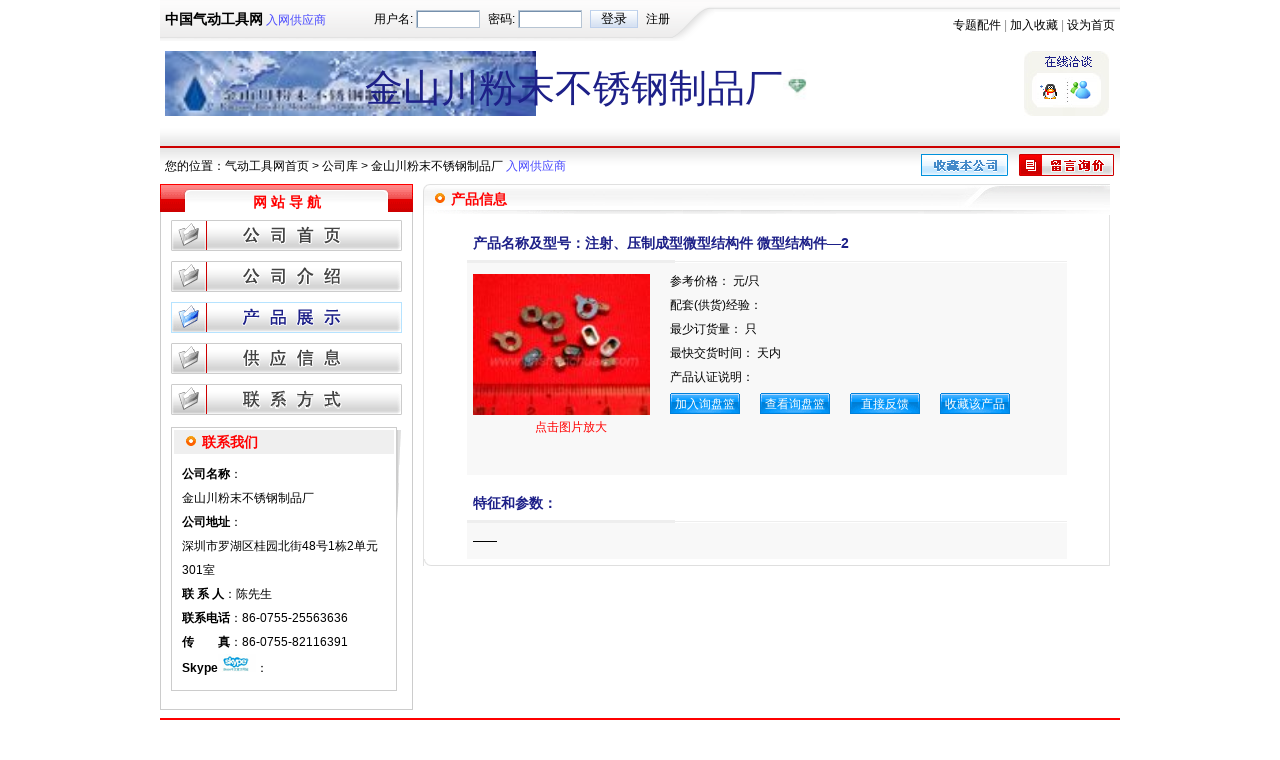

--- FILE ---
content_type: text/html
request_url: http://www.qdgjw.com/company/com_p_detail.asp?id=18&pro_id=527
body_size: 8918
content:

<!DOCTYPE html PUBLIC "-//W3C//DTD XHTML 1.0 Transitional//EN" "http://www.w3.org/TR/xhtml1/DTD/xhtml1-transitional.dtd">
<html xmlns="http://www.w3.org/1999/xhtml">
<head>
<meta http-equiv="Content-Type" content="text/html; charset=gb2312" />
<title>【金山川粉末不锈钢制品厂】 产品详情 [中国气动工具网]</title>
<meta name="Keywords" content="产品详情,齿轮，不锈钢微孔过滤器片，注射、压制成型微型结构件&nbsp;，不锈钢异型零件，不锈钢按键、密码锁用齿轮、齿条&nbsp;，,金山川粉末不锈钢制品厂" />
<meta name="Description" content="产品详情,齿轮，不锈钢微孔过滤器片，注射、压制成型微型结构件&nbsp;，不锈钢异型零件，不锈钢按键、密码锁用齿轮、齿条&nbsp;，,金山川粉末不锈钢制品厂" />
<link href="/css/company.css" rel="stylesheet" type="text/css" />
<style type="text/css">
<!--
#demo {
background: #FFF;
overflow:hidden;
border: 1px dashed #CCC;
width: 580px;
}
/*
#demo img {
border: 3px solid #F2F2F2;
}
*/
#indemo {
float: left;
width: 500%;
}
#demo1 {
float: left;
}
#demo2 {
float: left;
}
.minopic img {
	margin:5px 20px 0 0;
}
-->
</style>
</head>
<body>
<!--顶部导航-->

<div id="top">
  <div class="tel01"><a href="/"><b>中国气动工具网</b></a> <span class='corol-2'>入网供应商</span></div>
  <div class="login">
	
    <form action="/include/log_chk.asp" method="post" onSubmit="return check();">
      <label>用户名:</label>
      <input name="usname" id="usname" type="text" class="txet" maxlength="20" style="ime-mode:disabled"/>
      <label>密码:</label>
      <input name="uspwd" id="uspwd" type="password" class="txet" maxlength="20" style="ime-mode:disabled"/>
      <input name="submit" type="submit" value="登录" class="login-to black"/>
      <label class="link2"><a href="/member/member.asp">注册</a></label>
    </form>
	
  </div>
  <div class="top-link"><a href="#">专题配件</a> | 
  <a href="#" onClick="window.external.addFavorite(location.href,document.title);return false;">加入收藏</a> | 
  <a href="#" onClick="this.style.behavior='url(#default#homepage)';this.setHomePage(location.href);return(false);">设为首页</a> </div>
</div>
<script language="javascript">
<!--
function check(){
	var name=document.getElementById("usname").value;
	var passwd=document.getElementById("uspwd").value;
	
	if (!/^[A-Za-z0-9_]{4,20}$/.test(name))
	{
		alert("请正确填写用户名");
		document.getElementById("usname").focus();
		return false ;
	}

	if (!/^[A-Za-z0-9_]{6,20}$/.test(passwd))
	{
		alert("请正确填写密码");
		document.getElementById("uspwd").focus();
		return false ;
	}
	return true ;
}
-->
</script>
<!--公司内容开始-->
<script>
<!--
function FPop(url)//收藏
{
	l = (screen.width-410)/2;
	t = (screen.height-150)/2;
	attribs = 'width=410,height=150,left='+l+',top='+t;
	open(url,'newwin',attribs);
	
}
-->
</script>
<div id="cp-top">
  <div class='cp-logo'><img src='/company/company_date/18/images/logo2009922204619.jpg' height='65' alt='公司LOGO'></div>
  <div class="cp-tel">金山川粉末不锈钢制品厂<img src='/images/1.jpg' width='30' height='32'></div>
  <div class="cp-online"><a href="http://wpa.qq.com/msgrd?V=1&Uin=&Site=在线交流&Menu=no" target="_blank"><img src="/images/qq-online.gif" title="使用QQ与我及时联系" /></a> 
  <a href="msnim:chat?contact=" target="_blank"><img src="/images/msn-online.gif" title="使用MSN与我及时联系" /></a> </div>
</div>
<div id="y-sit">
  <p>您的位置：<a href="/" class="lk">气动工具网首页</a> > <a href="/company/">公司库</a> > 金山川粉末不锈钢制品厂 <span class='corol-2'>入网供应商</span> </p>
  <a href="#" onClick="FPop('Favor_com.asp?id=18');return false;" class="lk-2"><img src="/images/cp-sc.gif"/ title='点击在线收藏该公司，加入您的气动工具网收藏夹'></a><a href="feed_com.asp?id=18" class="lk-1"><img src="/images/cp-xj.gif" title='给该公司留言，进行询价或反馈'/></a></div>
<div id="content">
  <div class="ct-l">
    <p class="tel02">网 站 导 航</p>
    <div class="ct-l-ct">
      <ul class="ct-list">
<li><a href='company.asp?id=18' class='l-01'></a></li><li><a href='com_detail.asp?id=18' class='l-02'></a></li><li><a href='compro_show.asp?id=18' class='h-03'></a></li><li><a href='compro_sell.asp?id=18' class='l-04'></a></li><li><a href='com_connect.asp?id=18' class='l-09'></a></li></ul><div class='mg-01'><ul><p><a href='#' class='i-tel'><b class='red'>联系我们</b></a></p><li><b>公司名称</b>：<br>金山川粉末不锈钢制品厂</li><li><b>公司地址</b>：<br>深圳市罗湖区桂园北街48号1栋2单元301室</li><li><b>联 系 人</b>：陈先生</li><li><b>联系电话</b>：86-0755-25563636</li><li><b>传　　真</b>：86-0755-82116391</li><li><b>Skype</b><a href='http://skype.tom.com' target='_blank'><img src='/images/skype-online.gif' title='Skype联系' /></a>： </li></ul></div></div></div>
<div class="ct-r">
    <p class="r-tel"><a class="i-tel"><b class="red">产品信息</b></a></p>
    <div class="r-ct cp-jt">
	 

      <div class="main121">产品名称及型号：注射、压制成型微型结构件&nbsp;微型结构件—2</div>
      <div class="main122">
        <p class="minopic" align='center'>
		<a href='#' onClick="iPop('/company/company_date/18/images/proPic20099222123061.jpg',600,500,'注射、压制成型微型结构件&nbsp;微型结构件—2');return false;" target='_blank'><img src='/company/company_date/18/images/proPic20099222123061_s.jpg' onload='javascript:DrawImage(this);' title='点击图片放大'><br><font color='red'>点击图片放大</font></a>
		</p>
        <p class="mainct102">
        <ul>
          <li>参考价格：                    元/只</li>
          <li>配套(供货)经验：</li>
          <li>最少订货量：          只</li>
          <li>最快交货时间：           天内 </li>
          <li>产品认证说明：  </li>
		  

          <li>
            <p class="txet01"><a href="#"><span class="white">加入询盘篮</span></a></p>
            <p class="txet01"><a href="#"><span class="white">查看询盘篮</span></a></p>
            <p class="txet01"><a href="feed_pro.asp?id=18&pro_id=527" target="_blank"><span class="white">直接反馈</span></a></p>
            <p class="txet01"><a href="#" onClick="FPop('Favor_pro.asp?pro_id=527&id=18');return false;" target="_blank"><span class="white">收藏该产品</span></a></p>
          </li>
        </ul>
        </p>
      </div>
      <div class="main121">特征和参数：</div>
      <div class="main123">
        <ul>
          <li>——</li>
        </ul>
      </div>

    <p class="bt-bg"></p>
  </div>
</div>
</div>
<!--底部内容开始-->
<div id="footer">
  <p><img src="../images/efin_01_03.gif"></p>
  <ul>
    <li>金山川粉末不锈钢制品厂</li>
    <Li>地址:深圳市罗湖区桂园北街48号1栋2单元301室</Li>
    <li><a href="/Company_manage/" class="b-link">登陆管理</a> 技术支持：<a href="/"><span class="corol-2">中国气动工具网</span></a></li>
  </ul>
</div>
</body>
</html>
<script>
<!--
var i=0;
var speed=10; //数字越大速度越慢
var tab=document.getElementById("demo");
var tab1=document.getElementById("demo1");
var tab2=document.getElementById("demo2");
if (tab2!=null && i>1)
{
	tab2.innerHTML=tab1.innerHTML;
	var MyMar=setInterval(Marquee,speed);
	tab.onmouseover=function() {clearInterval(MyMar)};
	tab.onmouseout=function() {MyMar=setInterval(Marquee,speed)};
}

function Marquee(){
	if(tab2.offsetWidth-tab.scrollLeft<=0)
		tab.scrollLeft-=tab1.offsetWidth;
	else{
		tab.scrollLeft++;
	}
}


function iPop(img,w,h,ttl)//图片浏览窗口
{
	imgPname='imgWin'+Math.round(Math.random()*1000);
	iPopURL = '/company/pop.htm'; // set as location of ipop.html
	url = iPopURL + '?' + img + (ttl ? '&'+escape(ttl) : '');
	l = (screen.width-w)/2;
	t = (screen.height-h)/2;
	attribs = 'resizable=yes,scrollbars=yes,width='+(w)+',height='+(h)+',left='+l+',top='+t;
	open(url,imgPname,attribs);
}

add_click();
////////////////////////////////////
function add_click(){
	if (window.XMLHttpRequest) { 
			// Mozilla, Safari, ...
			http_request = new XMLHttpRequest();
		} else if (window.ActiveXObject) { 
			// IE
			http_request = new ActiveXObject("Microsoft.XMLHTTP");
	}
	var linkurl="click_pro.asp?id=527";
	http_request.open("GET",linkurl,false);
	http_request.send(null);
}
function DrawImage(ImgD){//等比例缩放 高级版
	var iwidth = 177; //定义允许图片宽度  width:177px;
	var iheight = 157; //定义允许图片高度  height:157px;

	var tmpwidth=ImgD.width;
	var tmpheight=ImgD.height;

	//if(tmpwidth>iwidth || tmpheight>iheight){//图片更高或更宽的时候缩放
	if(tmpwidth>0 || tmpheight>0){//强制缩放
		//ImgD.alt=tmpwidth+"×"+tmpheight;
		if((tmpwidth/tmpheight) >= (iwidth/iheight)){
			//图片更宽的时候
			//宽为设定值，高等比缩小或放大
			ImgD.height=(iwidth*tmpheight)/tmpwidth;
			ImgD.width=iwidth; 
		}
		else
		{//图片更高的时候
			//高为设定值，宽等比缩小或放大
			ImgD.width=(tmpwidth*iheight)/tmpheight; 
			ImgD.height=iheight;
		}
	}
}
-->
</script>
<script src="/count/mystat.asp?style=no"></script>

--- FILE ---
content_type: text/css
request_url: http://www.qdgjw.com/css/company.css
body_size: 13280
content:
/*html {filter:progid:DXImageTransform.Microsoft.BasicImage(grayscale=1);}*/
body {
	font-family: "宋体", Arial, Helvetica, sans-serif;
	font-size:12px;
	line-height:24px;
	margin:0;
	padding:0;
	background:#fff;
}
div, ul, li, img, p, form, input, label, h1, h2, h3, h4, h5 {
	margin:0;
	padding:0;
}
img, form {
	border:0;
}
a:link, a:visited {
	color: #000;
	text-decoration: none;
}
a:hover {
	text-decoration: underline;
	color: #4c4cfe;
}
ul {
	list-style:none;
}
.red {
	color:#F00
}
.white {
	color:#fff;
}
.corol-2 {
	color:#4c4cfe
}
/*头部表现开始*/
#top {
	margin:0 auto;
	width:960px;
	zoom:1;
	overflow:hidden;
	background:url(../images/repeat-x.gif) repeat-x 0 -1329px;
}
#top .logo, #top .login, .tel01, .top-link {
	float:left;
	height:34px;
	padding-top:7px;
}
#top .login {
	width:327px;
	text-align:right;
	padding-left:6px;
	padding-right:45px;
	background:url(../images/ct-bg01.gif) no-repeat right bottom;
}
#top .login .txet {
	border:0;
	color:#000;
	width:64px;
	height:18px;
	line-height:18px;
	margin:0 5px 0 0px;
	background:url(../images/inputer1.gif) no-repeat center center;
}
#top .login .login-to {
	margin-right:5px;
	line-height:18px;
	width: 48px;
	height: 18px;
	cursor: pointer;
	border: none;
	background: transparent url(../images/button1.gif) no-repeat 0 0;
}
.tel01 {
	width:172px;
	padding-left:5px;
}
.tel01 a {
	font-size:14px;
}
.top-link {
	width:400px;
	float:right;
	padding-top:13px;
	height:28px;
	color:#999;
	padding-right:5px;
	text-align:right;
	background:url(../images/repeat-x.gif) repeat-x 0 -1391px;
}
/*公司内容top开始*/
#cp-top {
	width:960px;
	margin:0 auto;
	height:95px;
	zoom:1;
	overflow:hidden;
	padding-top:10px;
	background:url(../images/repeat-x.gif) repeat-x 0 -1504px;
}
.cp-logo, .cp-tel {
	float:left;
}
.cp-logo {
	width:200px;
	padding-left:5px;
}
.cp-tel {
	width:655px;
	font-size:38px;
	font-family:"黑体";
	line-height:45px;
	padding-top:15px;
	color:#1d2088
}
/*
.cp-tel b {
	font-weight:normal;
	padding-right:80px;
	background:url(../images/mb-a.gif) no-repeat right 10px;
}
*/
.cp-online {
	width:96px;
	height:65px;
	float: right;
	background:url(../images/conpany-bg.gif) no-repeat -509px 0;
}
.cp-online img {
	margin:30px 0 0 10px;
}
#y-sit {
	width:960px;
	height:38px;
	margin:0 auto;
	zoom:1;
	position:relative;
	background:url(../images/repeat-x.gif) repeat-x 0 -1609px;
}
#y-sit p {
	font-weight:normal;
	padding-top:8px;
	padding-left:5px;
}
.lk-1, .lk-2 {
	position:absolute;
	top:8px;
}
.lk-1 {
	right:6px;
}
.lk-2 {
	right:112px;
}
/*公司内容content开始*/
#content {
	width:960px;
	zoom:1;
	margin:0 auto;
	overflow:hidden;
}
.ct-l, .ct-r {
	float:left;
}
.ct-l {
	width:253px;
}
.tel02 {
	width:253px;
	height:20px;
	line-height:20px;
	font-size:14px;
	font-weight:bold;
	color:#f00;
	text-align:center;
	padding-top:8px;
	background:url(../images/conpany-bg.gif) -509px -86px;
}
.ct-l-ct {
	border:1px solid #ccc;
	border-top:none;
	padding-bottom:8px;
}
.ct-list li {
	padding:8px 0 0 10px;
}
.ct-list li a {
	display:block;
	width:231px;
	height:33px;
}
.ct-list li .l-01 {
	background:url(../images/conpany-bg.gif) 0 0;
}
.ct-list li .l-02 {
	background:url(../images/conpany-bg.gif) 0 -40px;
}
.ct-list li .l-03 {
	background:url(../images/conpany-bg.gif) 0 -80px;
}
.ct-list li .l-04 {
	background:url(../images/conpany-bg.gif) 0 -120px;
}
.ct-list li .l-05 {
	background:url(../images/conpany-bg.gif) 0 -160px;
}
.ct-list li .l-06 {
	background:url(../images/conpany-bg.gif) 0 -200px;
}
.ct-list li .l-07 {
	background:url(../images/conpany-bg.gif) 0 -240px;
}
.ct-list li .l-08 {
	background:url(../images/conpany-bg.gif) 0 -280px;
}
.ct-list li .l-09 {
	background:url(../images/conpany-bg.gif) 0 -320px;
}
.ct-list li .l-01:hover {
	background:url(../images/conpany-bg.gif) -252px 0;
}
.ct-list li .l-02:hover {
	background:url(../images/conpany-bg.gif) -252px -40px;
}
.ct-list li .l-03:hover {
	background:url(../images/conpany-bg.gif) -252px -80px;
}
.ct-list li .l-04:hover {
	background:url(../images/conpany-bg.gif) -252px -120px;
}
.ct-list li .l-05:hover {
	background:url(../images/conpany-bg.gif) -252px -160px;
}
.ct-list li .l-06:hover {
	background:url(../images/conpany-bg.gif) -252px -200px;
}
.ct-list li .l-07:hover {
	background:url(../images/conpany-bg.gif) -252px -240px;
}
.ct-list li .l-08:hover {
	background:url(../images/conpany-bg.gif) -252px -280px;
}
.ct-list li .l-09:hover {
	background:url(../images/conpany-bg.gif) -252px -320px;
}
.ct-list li .h-01 {
	background:url(../images/conpany-bg.gif) -252px 0;
}
.ct-list li .h-02 {
	background:url(../images/conpany-bg.gif) -252px -40px;
}
.ct-list li .h-03 {
	background:url(../images/conpany-bg.gif) -252px -80px;
}
.ct-list li .h-04 {
	background:url(../images/conpany-bg.gif) -252px -120px;
}
.ct-list li .h-05 {
	background:url(../images/conpany-bg.gif) -252px -160px;
}
.ct-list li .h-06 {
	background:url(../images/conpany-bg.gif) -252px -200px;
}
.ct-list li .h-07 {
	background:url(../images/conpany-bg.gif) -252px -240px;
}
.ct-list li .h-08 {
	background:url(../images/conpany-bg.gif) -252px -280px;
}
.ct-list li .h-09 {
	background:url(../images/conpany-bg.gif) -252px -320px;
}
.mg-01 {
	margin:10px;
	background:url(../images/conpany-bg.gif) 226px -528px;
}
.mg-01 ul {
	border:1px solid #ccc;
	margin-right:5px;
	display:block;
	padding:2px;
	padding-bottom:10px;
}
.mg-01 li {
	padding:0 8px 0 8px;
}
.mg-01 p {
	background:#efefef;
	margin-bottom:8px;
}
.ct-r {
	width:687px;
	padding-left:10px;
}
.r-tel {
	width:687px;
	height:28px;
	display:block;
	zoom:1;
	position:relative;
	padding-top:3px;
	background:url(../images/conpany-bg.gif) 0 -368px;
}
.r-tel span {
	top:3px;
	right:0px;
	position:absolute;
	font-weight: normal;
}
.r-tel u {
	text-decoration:none;
	color:#fff;
}
.i-tel {
	padding-left:28px;
	font-size:14px;
	background:url(../images/bgot.gif) -400px -97px;
}
.bt-bg {
	width:687px;
	height:7px;
	font-size:0;
	background:url(../images/conpany-bg.gif) 0 -414px;
}
.r-ct {
	border:1px solid #e2e2e2;
	border-top: none;
	zoom:1;
	overflow:hidden;
	padding:0px;
}
.sa-e {
	border-bottom: none;
	text-indent:2em;
	padding:10px;
	font-size:13px;
}
.ct-bg1 {
	height:5px;
	background:url(../images/conpany-bg.gif) 0 -478px;
	font-size:0;
}
.ct-bg2 {
	height:5px;
	background:url(../images/conpany-bg.gif) 0 -501px;
	font-size:0;
}
.d-ct {
	padding:5px 10px;
	background:#f7f7f7;
	border:1px solid #e3e3e3;
	border-top:none;
	border-bottom:none;
}
.tj-lx b {
	color:#4c4cfe;
	padding-left:5px;
	padding-right:10px;
	font-weight:normal;
}
.product {
	padding:16px 0 6px 0;
	zoom:1;
	overflow:hidden;
	border-bottom:1px #eee dashed;
}
.product li {
	float:left;
	width:123px;
	text-align:center;/*2009-3-17  mino  具体公司产品展示 产品名称居中*/
	padding-right:12px;
}
.product li li {
	display:list-item;
	padding-right:0;
}
.product li li b {
	color:#4c4cfe;
}
.product li li a img {
	width:117px;
	padding:2px;
	border:1px solid #e6e6e6;
}
/*公司介绍表现开始*/
.s-h1 {
	text-align:center;
}
/*产品展示表现开始*/
.more001 {
	margin:0 auto;
	width:575px;
	padding:25px 0 10px 0;
	text-align:right;
	height:30px;
}
.more001 a {
	border: solid 1px #ccc;
	padding:3px;
	line-height:30px;
}
.title3 {
	width:683px;
	padding:2px 0 0 8px;
	height:25px;
	background-color:#ebf5ff
}
.title3 p {
	float:left;
	color:#000;
	font-size:13px;
	font-weight:bold;
}
.title4 p {
	float:left;
}
.title4 {
	width:683px;
	height:26px;
	padding:2px 0 8px 8px;
	margin-top:10px;
	background:url(../images/inbg.gif) no-repeat 5px -470px;
}
.txet05 {
	width:91px;
}
.txet06 {
	width:168px;
}
.txet07 {
	width:165px;
	padding-top:2px;
	height:24px;
}
.txet08 {
	width:74px;
	height:24px;
}
.txet09 {
	width:72px;
}
.txet10 {
	width:45px;
}
.txet11 {
	width:63px;
	text-align:center;
}
.txet12 {
	width:91px;
}
.txet07 img {
	margin-left:10px;
}
.txet05 a {
	padding:3px 0 3px 20px;
	background:url(../images/search-bg.gif) no-repeat 0 -436px;
}
.txet10 a {
	padding:4px 8px 4px 8px;
	background:url(../images/search-bg.gif) no-repeat -160px -106px;
}
.txet12 a {
	padding:3px 0 3px 20px;
	background:url(../images/search-bg.gif) no-repeat 0 -397px;
}
.bn01, .bn02 {
	background:url(../images/search-bg.gif) no-repeat -158px -357px;
}
.bn03, .bn04 {
	background:url(../images/search-bg.gif) no-repeat -160px -396px;
}
.bn01, .bn02, .bn03, .bn04 {
	position:absolute;
	padding:0 8px 0 8px;
	top:4px;
}
.bn01 {
	right:335px;
}
.bn02 {
	right:225px;
}
.bn03 {
	right:150px;
}
.bn04 {
	right:70px;
}
.n-ct {
	padding:2px;
}
/*招聘 表现开始*/
.tle05 {
	width:675px;
	height:24px;
	margin:0 auto;
	font-weight:bold;
	text-align:left;
	padding:8px 0 0 10px;
}
.tle05-bg {
	background:#ebf5ff
}
.tle05nr {
	font-weight: normal;
	color:#666;
	border-bottom:1px #eee dashed;
}
.tle05 p {
	float:left
}
.zp01 {
	width:155px;
}
.zp02 {
	width:218px;
}
.zp03 {
	width:60px;
}
.zp04 {
	width:125px;
}
.zp05 {
	width:75px;
}
/*企业动态 表现开始*/
.list-all li {
	padding-left:20px;
	margin-top:5px;
	color:#666;
	background: url(../images/showpr.gif) no-repeat -1036px -26px;
}
.list-all li b {
	color: #990000;
	padding:0 30px;
	font-weight:normal;
	font-size:13px;
}
/*公司样本 开始*/
.yb-1 {
	zoom:1;
	overflow:hidden;
	margin:0 8px;
	color:#666;
	text-align:center;
}
.yb-1 li {
	float:left;
	width:146px;
	padding-left:10px;
}
.t-tel {
	margin-top:8px;
	color:#000;
	background:#f6f6f6;
	font-weight: bold;
}
.x-tel {
	margin-top:2px;
	background:#f9f9f9;
}
/*联系方式 表现开始*/
.us-w td {
	padding-left:10px;
}
/*具体产品 表现开始*/
.cp-jt {
	border-bottom:none;
}
.cp-jt b {
	font-weight:normal;
	color:#4c4cfe
}
.main121, .main122, .main123 {
	width:594px;
	padding:6px 0 6px 6px;
	margin:0 auto;
	background:#f8f8f8
}
.main121 {
	font-size:14px;
	color:#1d2088;
	font-weight:bold;
	padding-top:16px;
	background:url(../images/bbg001.gif) no-repeat bottom;
	height:26px;
}
.main122 {
	height:200px;
}
.main122 p {
	float:left;
	padding-left:0;
}
.mainct101 img {
	margin:5px 20px 0 0;
	width:177px;
	height:157px;
}
.mainct102 li {
	margin:0 1px 1xp 0;
	background:#CCC
}
.txet01 {
	background:url(../images/search-bg.gif) no-repeat -160px -355px;
	width:70px;
	margin:3px 20px 0 0;
	text-align:center
}
.parameters img {
	border:3px solid #cdecff;
	margin:5px 0 5px 5px;
}
.parameters a:hover img {
	border:3px solid #6ab9f6;
	margin:5px 0 5px 5px;
}
/*反馈表现开始*/
.message_box1 {
	border: #999 1px dashed;
	padding: 8px;
}
.message_box2111 {
	BORDER-TOP: #999 1px dashed;
	MARGIN-TOP: 38px;
	Z-INDEX: 999;
	FILTER: alpha(opacity=70);
	MARGIN-LEFT: 1px;
	WIDTH: 381px;
	CURSOR: pointer;
	POSITION: absolute;
	HEIGHT: 188px;
	BACKGROUND-COLOR: #aaaaff;/*#fffbe5;*/
	opacity: 0.7
}
.message_box3111 {
	BORDER-TOP: #999 1px dashed;
	MARGIN-TOP: 38px;
	Z-INDEX: 999;
	FILTER: alpha(opacity=70);
	MARGIN-LEFT: 1px;
	WIDTH: 258px;
	CURSOR: pointer;
	POSITION: absolute;
	HEIGHT: 98px;
	BACKGROUND-COLOR: #aaaaff;/*#fffbe5;*/
	opacity: 0.7
}
.pa-s {
	padding-left:8px;
	font-size:14px;
}
.pa-s b {
	color:#1d2088;
}
.pa-t td {
	padding-left:8px;
}
.cp-fk {
	border-bottom:none;
	padding:0;
}
/*留言 表现开始*/
.l-ct06 {
	width:685px;
	background:#359cce;
	height: 865px;
	padding:5px;
	margin-bottom:8px;
}
.message p {
	float: left;
}
.meg1 {
	height:39px;
	padding:18px 0 0 70px;
	background:url(../images/repeat-x.gif) repeat-x;
	margin:10px;
}
.meg1 p {
	font-size:14px;
	font-weight:bold;
	color:#f00
}
.wel {
	margin-left:25px;
	padding-left:12px;
	background:url(../images/bgot.gif) no-repeat -10px -195px;
}
.message-tel {
	margin:8px 10px 8px 10px;
	color:#000;
	width:535px;
	background:#f4f4f4;
	padding-left:10px;
	font-size:13px;
}
.ts {
	background:url(../images/bgot.gif) no-repeat 0 -222px #f4f4f4;
	padding-top:10px;
	height:30px;
}
.meg-ct {
	background:none;
}
.meg-ct p {
	float:left;
	margin-bottom:8px;
	text-align:left;
	padding-top:5px;
}
.meg-ct1 {
	width: 92px
}
.meg-ct2 {
	width: 442px
}
.ct01 {
	height:30px;
}
.ct02 {
	height:120px;
}
.ct03 {
	height:48px;
}
.ct04 {
	height:38px;
	text-align:center;
	padding-top:10px;
}
.cp-ly {
	margin-top:8px;
}
/*底部表现开始*/
#footer {
	width:960px;
	margin:0 auto;
	margin-top:8px;
	padding:10px 0 5px 0;
	text-align: center;
	border-top:solid 2px #f00;
}
#footer p {
	float:left;
	width:253px;
}
#footer ul {
	float:right;
	width:687px;
}
.b-link {
	background:url(../images/bgot.gif) no-repeat -9px -158px;
	padding:5px 10px 5px 17px;
	margin:5px 8px 0 0;
}
.b-link:hover {
	background:url(../images/bgot.gif) no-repeat -89px -158px;
	padding:5px 10px 5px 17px;
}